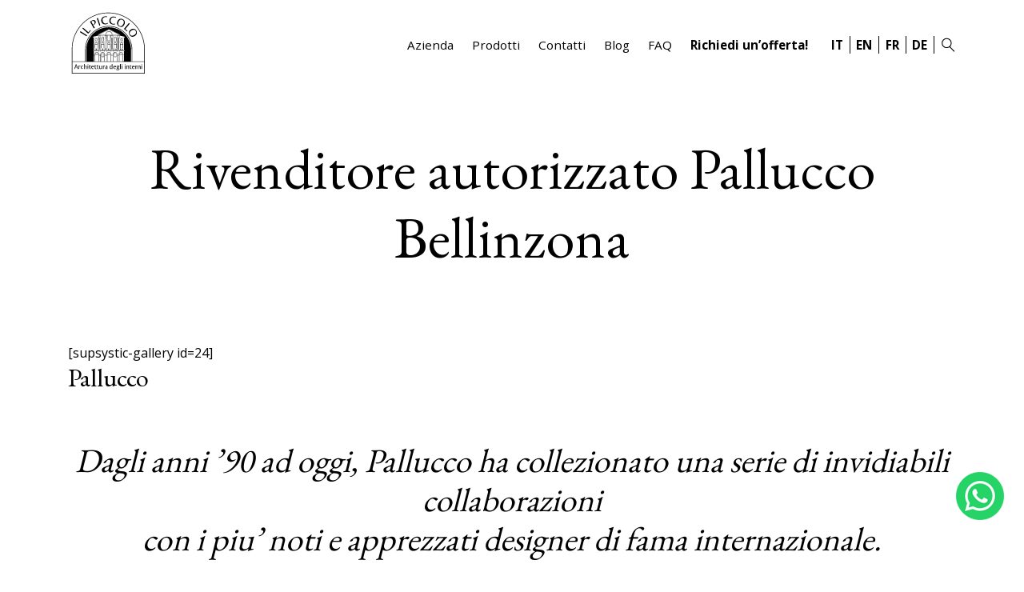

--- FILE ---
content_type: text/html; charset=UTF-8
request_url: https://www.ilpiccolo.ch/rivenditore-autorizzato-pallucco-bellinzona/
body_size: 10852
content:
<!DOCTYPE html>
<html lang="it-IT">
<head>
<meta charset="UTF-8" />
<meta name="viewport" content="width=device-width" />
<link rel="preconnect" href="https://fonts.gstatic.com" crossorigin>
<link rel="stylesheet" media="print" onload="this.onload=null;this.removeAttribute('media');" href="https://fonts.googleapis.com/css2?family=EB+Garamond:wght@400;700&family=Open+Sans:wght@300;400;700&display=swap">
<noscript>
<link rel="stylesheet" href="https://fonts.googleapis.com/css2?family=EB+Garamond:wght@400;700&family=Open+Sans:wght@300;400;700&display=swap">
</noscript>
<meta name='robots' content='index, follow, max-image-preview:large, max-snippet:-1, max-video-preview:-1' />
<style>img:is([sizes="auto" i], [sizes^="auto," i]) { contain-intrinsic-size: 3000px 1500px }</style>
<!-- This site is optimized with the Yoast SEO plugin v26.5 - https://yoast.com/wordpress/plugins/seo/ -->
<title>Rivenditore autorizzato Pallucco Bellinzona</title>
<meta name="description" content="Rivenditore autorizzato Pallucco Bellinzona - Se volete arredare la vostra abitazione con mobili e complementi Pallucco a Bellinzona, recatevi presso Il Piccolo." />
<link rel="canonical" href="https://www.ilpiccolo.ch/rivenditore-autorizzato-pallucco-bellinzona/" />
<meta property="og:locale" content="it_IT" />
<meta property="og:type" content="article" />
<meta property="og:title" content="Rivenditore autorizzato Pallucco Bellinzona" />
<meta property="og:description" content="Rivenditore autorizzato Pallucco Bellinzona - Se volete arredare la vostra abitazione con mobili e complementi Pallucco a Bellinzona, recatevi presso Il Piccolo." />
<meta property="og:url" content="https://www.ilpiccolo.ch/rivenditore-autorizzato-pallucco-bellinzona/" />
<meta property="og:site_name" content="Il Piccolo Design Lugano" />
<meta property="article:publisher" content="https://www.facebook.com/ilpiccololugano" />
<meta property="article:modified_time" content="2020-10-29T16:58:22+00:00" />
<meta name="twitter:card" content="summary_large_image" />
<meta name="twitter:label1" content="Tempo di lettura stimato" />
<meta name="twitter:data1" content="3 minuti" />
<script type="application/ld+json" class="yoast-schema-graph">{"@context":"https://schema.org","@graph":[{"@type":"WebPage","@id":"https://www.ilpiccolo.ch/rivenditore-autorizzato-pallucco-bellinzona/","url":"https://www.ilpiccolo.ch/rivenditore-autorizzato-pallucco-bellinzona/","name":"Rivenditore autorizzato Pallucco Bellinzona","isPartOf":{"@id":"https://www.ilpiccolo.ch/#website"},"datePublished":"2015-02-16T12:36:51+00:00","dateModified":"2020-10-29T16:58:22+00:00","description":"Rivenditore autorizzato Pallucco Bellinzona - Se volete arredare la vostra abitazione con mobili e complementi Pallucco a Bellinzona, recatevi presso Il Piccolo.","breadcrumb":{"@id":"https://www.ilpiccolo.ch/rivenditore-autorizzato-pallucco-bellinzona/#breadcrumb"},"inLanguage":"it-IT","potentialAction":[{"@type":"ReadAction","target":["https://www.ilpiccolo.ch/rivenditore-autorizzato-pallucco-bellinzona/"]}]},{"@type":"BreadcrumbList","@id":"https://www.ilpiccolo.ch/rivenditore-autorizzato-pallucco-bellinzona/#breadcrumb","itemListElement":[{"@type":"ListItem","position":1,"name":"Home","item":"https://www.ilpiccolo.ch/"},{"@type":"ListItem","position":2,"name":"Rivenditore autorizzato Pallucco Bellinzona"}]},{"@type":"WebSite","@id":"https://www.ilpiccolo.ch/#website","url":"https://www.ilpiccolo.ch/","name":"Il Piccolo Design Lugano","description":"Mobili di design contemporanei","potentialAction":[{"@type":"SearchAction","target":{"@type":"EntryPoint","urlTemplate":"https://www.ilpiccolo.ch/?s={search_term_string}"},"query-input":{"@type":"PropertyValueSpecification","valueRequired":true,"valueName":"search_term_string"}}],"inLanguage":"it-IT"}]}</script>
<!-- / Yoast SEO plugin. -->
<link rel='dns-prefetch' href='//code.jquery.com' />
<link rel='dns-prefetch' href='//stats.wp.com' />
<link rel="alternate" type="application/rss+xml" title="Il Piccolo Design Lugano &raquo; Feed" href="https://www.ilpiccolo.ch/feed/" />
<link rel="alternate" type="application/rss+xml" title="Il Piccolo Design Lugano &raquo; Feed dei commenti" href="https://www.ilpiccolo.ch/comments/feed/" />
<link rel="alternate" type="application/rss+xml" title="Il Piccolo Design Lugano &raquo; Rivenditore autorizzato Pallucco Bellinzona Feed dei commenti" href="https://www.ilpiccolo.ch/rivenditore-autorizzato-pallucco-bellinzona/feed/" />
<script type="text/javascript">
/* <![CDATA[ */
window._wpemojiSettings = {"baseUrl":"https:\/\/s.w.org\/images\/core\/emoji\/16.0.1\/72x72\/","ext":".png","svgUrl":"https:\/\/s.w.org\/images\/core\/emoji\/16.0.1\/svg\/","svgExt":".svg","source":{"concatemoji":"https:\/\/www.ilpiccolo.ch\/wp-includes\/js\/wp-emoji-release.min.js?ver=6.8.3"}};
/*! This file is auto-generated */
!function(s,n){var o,i,e;function c(e){try{var t={supportTests:e,timestamp:(new Date).valueOf()};sessionStorage.setItem(o,JSON.stringify(t))}catch(e){}}function p(e,t,n){e.clearRect(0,0,e.canvas.width,e.canvas.height),e.fillText(t,0,0);var t=new Uint32Array(e.getImageData(0,0,e.canvas.width,e.canvas.height).data),a=(e.clearRect(0,0,e.canvas.width,e.canvas.height),e.fillText(n,0,0),new Uint32Array(e.getImageData(0,0,e.canvas.width,e.canvas.height).data));return t.every(function(e,t){return e===a[t]})}function u(e,t){e.clearRect(0,0,e.canvas.width,e.canvas.height),e.fillText(t,0,0);for(var n=e.getImageData(16,16,1,1),a=0;a<n.data.length;a++)if(0!==n.data[a])return!1;return!0}function f(e,t,n,a){switch(t){case"flag":return n(e,"\ud83c\udff3\ufe0f\u200d\u26a7\ufe0f","\ud83c\udff3\ufe0f\u200b\u26a7\ufe0f")?!1:!n(e,"\ud83c\udde8\ud83c\uddf6","\ud83c\udde8\u200b\ud83c\uddf6")&&!n(e,"\ud83c\udff4\udb40\udc67\udb40\udc62\udb40\udc65\udb40\udc6e\udb40\udc67\udb40\udc7f","\ud83c\udff4\u200b\udb40\udc67\u200b\udb40\udc62\u200b\udb40\udc65\u200b\udb40\udc6e\u200b\udb40\udc67\u200b\udb40\udc7f");case"emoji":return!a(e,"\ud83e\udedf")}return!1}function g(e,t,n,a){var r="undefined"!=typeof WorkerGlobalScope&&self instanceof WorkerGlobalScope?new OffscreenCanvas(300,150):s.createElement("canvas"),o=r.getContext("2d",{willReadFrequently:!0}),i=(o.textBaseline="top",o.font="600 32px Arial",{});return e.forEach(function(e){i[e]=t(o,e,n,a)}),i}function t(e){var t=s.createElement("script");t.src=e,t.defer=!0,s.head.appendChild(t)}"undefined"!=typeof Promise&&(o="wpEmojiSettingsSupports",i=["flag","emoji"],n.supports={everything:!0,everythingExceptFlag:!0},e=new Promise(function(e){s.addEventListener("DOMContentLoaded",e,{once:!0})}),new Promise(function(t){var n=function(){try{var e=JSON.parse(sessionStorage.getItem(o));if("object"==typeof e&&"number"==typeof e.timestamp&&(new Date).valueOf()<e.timestamp+604800&&"object"==typeof e.supportTests)return e.supportTests}catch(e){}return null}();if(!n){if("undefined"!=typeof Worker&&"undefined"!=typeof OffscreenCanvas&&"undefined"!=typeof URL&&URL.createObjectURL&&"undefined"!=typeof Blob)try{var e="postMessage("+g.toString()+"("+[JSON.stringify(i),f.toString(),p.toString(),u.toString()].join(",")+"));",a=new Blob([e],{type:"text/javascript"}),r=new Worker(URL.createObjectURL(a),{name:"wpTestEmojiSupports"});return void(r.onmessage=function(e){c(n=e.data),r.terminate(),t(n)})}catch(e){}c(n=g(i,f,p,u))}t(n)}).then(function(e){for(var t in e)n.supports[t]=e[t],n.supports.everything=n.supports.everything&&n.supports[t],"flag"!==t&&(n.supports.everythingExceptFlag=n.supports.everythingExceptFlag&&n.supports[t]);n.supports.everythingExceptFlag=n.supports.everythingExceptFlag&&!n.supports.flag,n.DOMReady=!1,n.readyCallback=function(){n.DOMReady=!0}}).then(function(){return e}).then(function(){var e;n.supports.everything||(n.readyCallback(),(e=n.source||{}).concatemoji?t(e.concatemoji):e.wpemoji&&e.twemoji&&(t(e.twemoji),t(e.wpemoji)))}))}((window,document),window._wpemojiSettings);
/* ]]> */
</script>
<!-- <link rel='stylesheet' id='main-style-css' href='https://www.ilpiccolo.ch/wp-content/themes/ilpiccoloch20/includes/css/stile_web.css?r=265129578&#038;ver=6.8.3' type='text/css' media='all' /> -->
<link rel="stylesheet" type="text/css" href="//www.ilpiccolo.ch/wp-content/cache/wpfc-minified/7lm1xsew/huc5.css" media="all"/>
<style id='wp-emoji-styles-inline-css' type='text/css'>
img.wp-smiley, img.emoji {
display: inline !important;
border: none !important;
box-shadow: none !important;
height: 1em !important;
width: 1em !important;
margin: 0 0.07em !important;
vertical-align: -0.1em !important;
background: none !important;
padding: 0 !important;
}
</style>
<!-- <link rel='stylesheet' id='wp-block-library-css' href='https://www.ilpiccolo.ch/wp-includes/css/dist/block-library/style.min.css?ver=6.8.3' type='text/css' media='all' /> -->
<link rel="stylesheet" type="text/css" href="//www.ilpiccolo.ch/wp-content/cache/wpfc-minified/feikh2u8/huc5.css" media="all"/>
<style id='classic-theme-styles-inline-css' type='text/css'>
/*! This file is auto-generated */
.wp-block-button__link{color:#fff;background-color:#32373c;border-radius:9999px;box-shadow:none;text-decoration:none;padding:calc(.667em + 2px) calc(1.333em + 2px);font-size:1.125em}.wp-block-file__button{background:#32373c;color:#fff;text-decoration:none}
</style>
<!-- <link rel='stylesheet' id='mediaelement-css' href='https://www.ilpiccolo.ch/wp-includes/js/mediaelement/mediaelementplayer-legacy.min.css?ver=4.2.17' type='text/css' media='all' /> -->
<!-- <link rel='stylesheet' id='wp-mediaelement-css' href='https://www.ilpiccolo.ch/wp-includes/js/mediaelement/wp-mediaelement.min.css?ver=6.8.3' type='text/css' media='all' /> -->
<link rel="stylesheet" type="text/css" href="//www.ilpiccolo.ch/wp-content/cache/wpfc-minified/e2fueiea/huc5.css" media="all"/>
<style id='jetpack-sharing-buttons-style-inline-css' type='text/css'>
.jetpack-sharing-buttons__services-list{display:flex;flex-direction:row;flex-wrap:wrap;gap:0;list-style-type:none;margin:5px;padding:0}.jetpack-sharing-buttons__services-list.has-small-icon-size{font-size:12px}.jetpack-sharing-buttons__services-list.has-normal-icon-size{font-size:16px}.jetpack-sharing-buttons__services-list.has-large-icon-size{font-size:24px}.jetpack-sharing-buttons__services-list.has-huge-icon-size{font-size:36px}@media print{.jetpack-sharing-buttons__services-list{display:none!important}}.editor-styles-wrapper .wp-block-jetpack-sharing-buttons{gap:0;padding-inline-start:0}ul.jetpack-sharing-buttons__services-list.has-background{padding:1.25em 2.375em}
</style>
<!-- <link rel='stylesheet' id='wp-bootstrap-blocks-styles-css' href='https://www.ilpiccolo.ch/wp-content/plugins/wp-bootstrap-blocks/build/style-index.css?ver=5.2.1' type='text/css' media='all' /> -->
<link rel="stylesheet" type="text/css" href="//www.ilpiccolo.ch/wp-content/cache/wpfc-minified/kl6b9uvw/huc5.css" media="all"/>
<style id='global-styles-inline-css' type='text/css'>
:root{--wp--preset--aspect-ratio--square: 1;--wp--preset--aspect-ratio--4-3: 4/3;--wp--preset--aspect-ratio--3-4: 3/4;--wp--preset--aspect-ratio--3-2: 3/2;--wp--preset--aspect-ratio--2-3: 2/3;--wp--preset--aspect-ratio--16-9: 16/9;--wp--preset--aspect-ratio--9-16: 9/16;--wp--preset--color--black: #000000;--wp--preset--color--cyan-bluish-gray: #abb8c3;--wp--preset--color--white: #ffffff;--wp--preset--color--pale-pink: #f78da7;--wp--preset--color--vivid-red: #cf2e2e;--wp--preset--color--luminous-vivid-orange: #ff6900;--wp--preset--color--luminous-vivid-amber: #fcb900;--wp--preset--color--light-green-cyan: #7bdcb5;--wp--preset--color--vivid-green-cyan: #00d084;--wp--preset--color--pale-cyan-blue: #8ed1fc;--wp--preset--color--vivid-cyan-blue: #0693e3;--wp--preset--color--vivid-purple: #9b51e0;--wp--preset--gradient--vivid-cyan-blue-to-vivid-purple: linear-gradient(135deg,rgba(6,147,227,1) 0%,rgb(155,81,224) 100%);--wp--preset--gradient--light-green-cyan-to-vivid-green-cyan: linear-gradient(135deg,rgb(122,220,180) 0%,rgb(0,208,130) 100%);--wp--preset--gradient--luminous-vivid-amber-to-luminous-vivid-orange: linear-gradient(135deg,rgba(252,185,0,1) 0%,rgba(255,105,0,1) 100%);--wp--preset--gradient--luminous-vivid-orange-to-vivid-red: linear-gradient(135deg,rgba(255,105,0,1) 0%,rgb(207,46,46) 100%);--wp--preset--gradient--very-light-gray-to-cyan-bluish-gray: linear-gradient(135deg,rgb(238,238,238) 0%,rgb(169,184,195) 100%);--wp--preset--gradient--cool-to-warm-spectrum: linear-gradient(135deg,rgb(74,234,220) 0%,rgb(151,120,209) 20%,rgb(207,42,186) 40%,rgb(238,44,130) 60%,rgb(251,105,98) 80%,rgb(254,248,76) 100%);--wp--preset--gradient--blush-light-purple: linear-gradient(135deg,rgb(255,206,236) 0%,rgb(152,150,240) 100%);--wp--preset--gradient--blush-bordeaux: linear-gradient(135deg,rgb(254,205,165) 0%,rgb(254,45,45) 50%,rgb(107,0,62) 100%);--wp--preset--gradient--luminous-dusk: linear-gradient(135deg,rgb(255,203,112) 0%,rgb(199,81,192) 50%,rgb(65,88,208) 100%);--wp--preset--gradient--pale-ocean: linear-gradient(135deg,rgb(255,245,203) 0%,rgb(182,227,212) 50%,rgb(51,167,181) 100%);--wp--preset--gradient--electric-grass: linear-gradient(135deg,rgb(202,248,128) 0%,rgb(113,206,126) 100%);--wp--preset--gradient--midnight: linear-gradient(135deg,rgb(2,3,129) 0%,rgb(40,116,252) 100%);--wp--preset--font-size--small: 13px;--wp--preset--font-size--medium: 20px;--wp--preset--font-size--large: 36px;--wp--preset--font-size--x-large: 42px;--wp--preset--spacing--20: 0.44rem;--wp--preset--spacing--30: 0.67rem;--wp--preset--spacing--40: 1rem;--wp--preset--spacing--50: 1.5rem;--wp--preset--spacing--60: 2.25rem;--wp--preset--spacing--70: 3.38rem;--wp--preset--spacing--80: 5.06rem;--wp--preset--shadow--natural: 6px 6px 9px rgba(0, 0, 0, 0.2);--wp--preset--shadow--deep: 12px 12px 50px rgba(0, 0, 0, 0.4);--wp--preset--shadow--sharp: 6px 6px 0px rgba(0, 0, 0, 0.2);--wp--preset--shadow--outlined: 6px 6px 0px -3px rgba(255, 255, 255, 1), 6px 6px rgba(0, 0, 0, 1);--wp--preset--shadow--crisp: 6px 6px 0px rgba(0, 0, 0, 1);}:where(.is-layout-flex){gap: 0.5em;}:where(.is-layout-grid){gap: 0.5em;}body .is-layout-flex{display: flex;}.is-layout-flex{flex-wrap: wrap;align-items: center;}.is-layout-flex > :is(*, div){margin: 0;}body .is-layout-grid{display: grid;}.is-layout-grid > :is(*, div){margin: 0;}:where(.wp-block-columns.is-layout-flex){gap: 2em;}:where(.wp-block-columns.is-layout-grid){gap: 2em;}:where(.wp-block-post-template.is-layout-flex){gap: 1.25em;}:where(.wp-block-post-template.is-layout-grid){gap: 1.25em;}.has-black-color{color: var(--wp--preset--color--black) !important;}.has-cyan-bluish-gray-color{color: var(--wp--preset--color--cyan-bluish-gray) !important;}.has-white-color{color: var(--wp--preset--color--white) !important;}.has-pale-pink-color{color: var(--wp--preset--color--pale-pink) !important;}.has-vivid-red-color{color: var(--wp--preset--color--vivid-red) !important;}.has-luminous-vivid-orange-color{color: var(--wp--preset--color--luminous-vivid-orange) !important;}.has-luminous-vivid-amber-color{color: var(--wp--preset--color--luminous-vivid-amber) !important;}.has-light-green-cyan-color{color: var(--wp--preset--color--light-green-cyan) !important;}.has-vivid-green-cyan-color{color: var(--wp--preset--color--vivid-green-cyan) !important;}.has-pale-cyan-blue-color{color: var(--wp--preset--color--pale-cyan-blue) !important;}.has-vivid-cyan-blue-color{color: var(--wp--preset--color--vivid-cyan-blue) !important;}.has-vivid-purple-color{color: var(--wp--preset--color--vivid-purple) !important;}.has-black-background-color{background-color: var(--wp--preset--color--black) !important;}.has-cyan-bluish-gray-background-color{background-color: var(--wp--preset--color--cyan-bluish-gray) !important;}.has-white-background-color{background-color: var(--wp--preset--color--white) !important;}.has-pale-pink-background-color{background-color: var(--wp--preset--color--pale-pink) !important;}.has-vivid-red-background-color{background-color: var(--wp--preset--color--vivid-red) !important;}.has-luminous-vivid-orange-background-color{background-color: var(--wp--preset--color--luminous-vivid-orange) !important;}.has-luminous-vivid-amber-background-color{background-color: var(--wp--preset--color--luminous-vivid-amber) !important;}.has-light-green-cyan-background-color{background-color: var(--wp--preset--color--light-green-cyan) !important;}.has-vivid-green-cyan-background-color{background-color: var(--wp--preset--color--vivid-green-cyan) !important;}.has-pale-cyan-blue-background-color{background-color: var(--wp--preset--color--pale-cyan-blue) !important;}.has-vivid-cyan-blue-background-color{background-color: var(--wp--preset--color--vivid-cyan-blue) !important;}.has-vivid-purple-background-color{background-color: var(--wp--preset--color--vivid-purple) !important;}.has-black-border-color{border-color: var(--wp--preset--color--black) !important;}.has-cyan-bluish-gray-border-color{border-color: var(--wp--preset--color--cyan-bluish-gray) !important;}.has-white-border-color{border-color: var(--wp--preset--color--white) !important;}.has-pale-pink-border-color{border-color: var(--wp--preset--color--pale-pink) !important;}.has-vivid-red-border-color{border-color: var(--wp--preset--color--vivid-red) !important;}.has-luminous-vivid-orange-border-color{border-color: var(--wp--preset--color--luminous-vivid-orange) !important;}.has-luminous-vivid-amber-border-color{border-color: var(--wp--preset--color--luminous-vivid-amber) !important;}.has-light-green-cyan-border-color{border-color: var(--wp--preset--color--light-green-cyan) !important;}.has-vivid-green-cyan-border-color{border-color: var(--wp--preset--color--vivid-green-cyan) !important;}.has-pale-cyan-blue-border-color{border-color: var(--wp--preset--color--pale-cyan-blue) !important;}.has-vivid-cyan-blue-border-color{border-color: var(--wp--preset--color--vivid-cyan-blue) !important;}.has-vivid-purple-border-color{border-color: var(--wp--preset--color--vivid-purple) !important;}.has-vivid-cyan-blue-to-vivid-purple-gradient-background{background: var(--wp--preset--gradient--vivid-cyan-blue-to-vivid-purple) !important;}.has-light-green-cyan-to-vivid-green-cyan-gradient-background{background: var(--wp--preset--gradient--light-green-cyan-to-vivid-green-cyan) !important;}.has-luminous-vivid-amber-to-luminous-vivid-orange-gradient-background{background: var(--wp--preset--gradient--luminous-vivid-amber-to-luminous-vivid-orange) !important;}.has-luminous-vivid-orange-to-vivid-red-gradient-background{background: var(--wp--preset--gradient--luminous-vivid-orange-to-vivid-red) !important;}.has-very-light-gray-to-cyan-bluish-gray-gradient-background{background: var(--wp--preset--gradient--very-light-gray-to-cyan-bluish-gray) !important;}.has-cool-to-warm-spectrum-gradient-background{background: var(--wp--preset--gradient--cool-to-warm-spectrum) !important;}.has-blush-light-purple-gradient-background{background: var(--wp--preset--gradient--blush-light-purple) !important;}.has-blush-bordeaux-gradient-background{background: var(--wp--preset--gradient--blush-bordeaux) !important;}.has-luminous-dusk-gradient-background{background: var(--wp--preset--gradient--luminous-dusk) !important;}.has-pale-ocean-gradient-background{background: var(--wp--preset--gradient--pale-ocean) !important;}.has-electric-grass-gradient-background{background: var(--wp--preset--gradient--electric-grass) !important;}.has-midnight-gradient-background{background: var(--wp--preset--gradient--midnight) !important;}.has-small-font-size{font-size: var(--wp--preset--font-size--small) !important;}.has-medium-font-size{font-size: var(--wp--preset--font-size--medium) !important;}.has-large-font-size{font-size: var(--wp--preset--font-size--large) !important;}.has-x-large-font-size{font-size: var(--wp--preset--font-size--x-large) !important;}
:where(.wp-block-post-template.is-layout-flex){gap: 1.25em;}:where(.wp-block-post-template.is-layout-grid){gap: 1.25em;}
:where(.wp-block-columns.is-layout-flex){gap: 2em;}:where(.wp-block-columns.is-layout-grid){gap: 2em;}
:root :where(.wp-block-pullquote){font-size: 1.5em;line-height: 1.6;}
</style>
<!-- <link rel='stylesheet' id='da-wp-swiper-slides-frontend-css' href='https://www.ilpiccolo.ch/wp-content/plugins/wp-swiper/build/frontend.css?ver=1.3.5' type='text/css' media='all' /> -->
<!-- <link rel='stylesheet' id='blankslate-style-css' href='https://www.ilpiccolo.ch/wp-content/themes/ilpiccoloch20/style.css?ver=6.8.3' type='text/css' media='all' /> -->
<link rel="stylesheet" type="text/css" href="//www.ilpiccolo.ch/wp-content/cache/wpfc-minified/lzmyfcg8/huc5.css" media="all"/>
<script type="text/javascript" src="https://code.jquery.com/jquery-3.3.1.min.js?ver=20151215" id="jquery-js"></script>
<script src='//www.ilpiccolo.ch/wp-content/cache/wpfc-minified/89jm1on5/huc5.js' type="text/javascript"></script>
<!-- <script type="text/javascript" src="https://www.ilpiccolo.ch/wp-content/plugins/wp-swiper/build/frontend.build.js?ver=1.3.5" id="da-wp-swiper-slides-frontend-js"></script> -->
<link rel="https://api.w.org/" href="https://www.ilpiccolo.ch/wp-json/" /><link rel="alternate" title="JSON" type="application/json" href="https://www.ilpiccolo.ch/wp-json/wp/v2/pages/2682" /><link rel="EditURI" type="application/rsd+xml" title="RSD" href="https://www.ilpiccolo.ch/xmlrpc.php?rsd" />
<meta name="generator" content="WordPress 6.8.3" />
<link rel='shortlink' href='https://www.ilpiccolo.ch/?p=2682' />
<link rel="alternate" title="oEmbed (JSON)" type="application/json+oembed" href="https://www.ilpiccolo.ch/wp-json/oembed/1.0/embed?url=https%3A%2F%2Fwww.ilpiccolo.ch%2Frivenditore-autorizzato-pallucco-bellinzona%2F&#038;lang=it" />
<link rel="alternate" title="oEmbed (XML)" type="text/xml+oembed" href="https://www.ilpiccolo.ch/wp-json/oembed/1.0/embed?url=https%3A%2F%2Fwww.ilpiccolo.ch%2Frivenditore-autorizzato-pallucco-bellinzona%2F&#038;format=xml&#038;lang=it" />
<meta name="cdp-version" content="1.5.0" />	<style>img#wpstats{display:none}</style>
<link rel="pingback" href="https://www.ilpiccolo.ch/xmlrpc.php" />
<script type="text/javascript">
var _iub = _iub || [];
_iub.csConfiguration = {"floatingPreferencesButton":false,"perPurposeConsent":true,"siteId":2503998,"whitelabel":false,"cookiePolicyId":39906029,"lang":"it", "banner":{ "acceptButtonColor":"#F58E42","acceptButtonDisplay":true,"closeButtonRejects":true,"customizeButtonDisplay":true,"explicitWithdrawal":true,"listPurposes":true,"position":"bottom","rejectButtonColor":"#F58E42","rejectButtonDisplay":true }};
</script>
<script type="text/javascript" src="//cs.iubenda.com/sync/2503998.js"></script>
<script type="text/javascript" src="//cdn.iubenda.com/cs/iubenda_cs.js" charset="UTF-8" async></script>
<script>(function(w,d,s,l,i){w[l]=w[l]||[];w[l].push({'gtm.start':
new Date().getTime(),event:'gtm.js'});var f=d.getElementsByTagName(s)[0],
j=d.createElement(s),dl=l!='dataLayer'?'&l='+l:'';j.async=true;j.src=
'https://www.googletagmanager.com/gtm.js?id='+i+dl;f.parentNode.insertBefore(j,f);
})(window,document,'script','dataLayer','GTM-KCQT6KQ');</script>
<noscript><img height="1" width="1" style="display:none" src="https://www.facebook.com/tr?id=1012566832473920&ev=PageView&noscript=1"/></noscript>
<script async src="https://www.googletagmanager.com/gtag/js?id=AW-936273495"></script> <script>window.dataLayer=window.dataLayer||[]; function gtag(){dataLayer.push(arguments);} gtag('js', new Date()); gtag('config', 'AW-936273495');</script>
<script>!function(f,b,e,v,n,t,s){if(f.fbq)return;n=f.fbq=function(){n.callMethod?
n.callMethod.apply(n,arguments):n.queue.push(arguments)};
if(!f._fbq)f._fbq=n;n.push=n;n.loaded=!0;n.version='2.0';
n.queue=[];t=b.createElement(e);t.async=!0;
t.src=v;s=b.getElementsByTagName(e)[0];
s.parentNode.insertBefore(t,s)}(window, document,'script',
'https://connect.facebook.net/en_US/fbevents.js');
fbq('init', '1012566832473920');
fbq('track', 'PageView');</script>
</head>
<body class="wp-singular page-template page-template-template-page-lista-semplice page-template-template-page-lista-semplice-php page page-id-2682 wp-theme-ilpiccoloch20">
<noscript><iframe src="https://www.googletagmanager.com/ns.html?id=GTM-KCQT6KQ"
height="0" width="0" style="display:none;visibility:hidden"></iframe></noscript>
<header class="container">
<div class="row">
<div class="col-5 col-sm-2">
<div id="logo"><a href="https://www.ilpiccolo.ch/"></a></div>
</div>
<div class="col-7 col-sm-10 text-sm-right">
<div id="search-box"><form role="search" method="get" class="search-form" action="https://www.ilpiccolo.ch/">
<label>
<span class="screen-reader-text">Ricerca per:</span>
<input type="search" class="search-field" placeholder="Cerca &hellip;" value="" name="s" />
</label>
<input type="submit" class="search-submit" value="Cerca" />
</form></div>
<div class="menu-top-menu-lingue-container"><ul id="menu-top-menu-lingue" class=""><li id="menu-item-4617" class="menu-item menu-item-type-custom menu-item-object-custom menu-item-4617"><a href="/">IT</a></li>
<li id="menu-item-4618" class="menu-item menu-item-type-custom menu-item-object-custom menu-item-4618"><a href="/en">EN</a></li>
<li id="menu-item-4619" class="menu-item menu-item-type-custom menu-item-object-custom menu-item-4619"><a href="/fr">FR</a></li>
<li id="menu-item-4620" class="menu-item menu-item-type-custom menu-item-object-custom menu-item-4620"><a href="/de">DE</a></li>
<li class="search" id="search-but">&nbsp;</li></ul></div>			<div class="menu-top-menu-container"><ul id="menu-top-menu" class=""><li id="menu-item-23920" class="menu-item menu-item-type-custom menu-item-object-custom menu-item-has-children menu-item-23920"><a href="#">Azienda</a>
<ul class="sub-menu">
<li id="menu-item-4350" class="menu-item menu-item-type-post_type menu-item-object-page menu-item-4350"><a href="https://www.ilpiccolo.ch/azienda-il-piccolo-lugano/">Chi Siamo</a></li>
<li id="menu-item-4656" class="menu-item menu-item-type-post_type menu-item-object-page menu-item-4656"><a href="https://www.ilpiccolo.ch/servizi/">Servizi</a></li>
<li id="menu-item-6485" class="menu-item menu-item-type-post_type menu-item-object-page menu-item-6485"><a href="https://www.ilpiccolo.ch/virtual-tour/">Tour VR</a></li>
</ul>
</li>
<li id="menu-item-4623" class="menu-item menu-item-type-custom menu-item-object-custom menu-item-has-children menu-item-4623"><a href="#">Prodotti</a>
<ul class="sub-menu">
<li id="menu-item-4725" class="menu-item menu-item-type-post_type menu-item-object-page menu-item-4725"><a href="https://www.ilpiccolo.ch/prodotti/ambienti/">Ambienti</a></li>
<li id="menu-item-4659" class="menu-item menu-item-type-post_type menu-item-object-page menu-item-4659"><a href="https://www.ilpiccolo.ch/ispirazione/">Ispirazione</a></li>
<li id="menu-item-4724" class="menu-item menu-item-type-post_type menu-item-object-page menu-item-4724"><a href="https://www.ilpiccolo.ch/prodotti/marchi/">I Nostri Marchi</a></li>
</ul>
</li>
<li id="menu-item-24598" class="menu-item menu-item-type-post_type menu-item-object-page menu-item-24598"><a href="https://www.ilpiccolo.ch/arreda-con-il-piccolo/">Contatti</a></li>
<li id="menu-item-10" class="menu-item menu-item-type-custom menu-item-object-custom menu-item-10"><a href="/blog/">Blog</a></li>
<li id="menu-item-5334" class="menu-item menu-item-type-post_type menu-item-object-page menu-item-5334"><a href="https://www.ilpiccolo.ch/faq/">FAQ</a></li>
<li id="menu-item-24309" class="menu-bold menu-item menu-item-type-post_type menu-item-object-page menu-item-24309"><a href="https://www.ilpiccolo.ch/arreda-con-il-piccolo/">Richiedi un&#8217;offerta!</a></li>
</ul></div>			<button class="hamburger hamburger--spin" id="menu-apri" type="button"><span class="hamburger-box"><span class="hamburger-inner"></span></span></button>
</div>
</div>	
</header><div class="container">
<div class="row">
<div class="col-12">
<h1>Rivenditore autorizzato Pallucco Bellinzona</h1>
[supsystic-gallery id=24]
<h2>Pallucco</h2>
<h3 class="p1" style="text-align: center;"><em>Dagli anni ’90 ad oggi, Pallucco ha collezionato una serie di invidiabili collaborazioni<br />
con i piu&#8217; noti e apprezzati designer di fama internazionale.</em></h3>
<p class="p1" style="text-align: justify;">Lo scopo è offrire alla clientela privata e pubblica prodotti unici, studiati con cura e capaci di inserirsi con classe in qualsiasi tipo di ambiente. Tra i più importanti nomi del design che hanno firmato alcuni dei pezzi del catalogo Pallucco ricordiamo Mariano Fortuny, Jean Nouvel, Hannes Wettstein, Baldessarri&amp;Baldessarri, Joe Colombo, Constance Guisset, Gabriele Rosa, Sergio Calatroni, Christophe Pillet, Roberto Pamio e Philippe Bestenheider.</p>
<p class="p1" style="text-align: justify;">I prodotti dell’azienda di Castagnole di Pieve (TV), con all’attivo numerose esposizioni e installazioni in fiere e manifestazioni dedicate al design e all’arredo, sono da oggi disponibili anche presso Il Piccolo, rivenditore autorizzato del marchio <strong>Pallucco a Bellinzona </strong>e in Svizzera/Canton Ticino. Mobili e complementi d’arredo unici e innovativi? Rivolgetevi con fiducia a Il Piccolo, rivenditore autorizzato del marchio Pallucco a Lugano e in Svizzera/Canton Ticino.</p>
<div class="su-spoiler su-spoiler-style-default su-spoiler-icon-plus su-spoiler-closed" data-scroll-offset="0" data-anchor-in-url="no"><div class="su-spoiler-title" tabindex="0" role="button"><span class="su-spoiler-icon"></span>Leggi tutto</div><div class="su-spoiler-content su-u-clearfix su-u-trim">
<h3>Pallucco a Bellinzona: linee Living e Light</h3>
<p class="p1" style="text-align: justify;">Tutti i mobili e i complementi d&#8217;arredo Pallucco sono progettati ad hoc, con particolare attenzione ai materiali, alle linee e alla piacevolezza estetica. La produzione Pallucco si concentra con particolare attenzione sulle due linee Living e Light.</p>
<p class="p1" style="text-align: justify;">Per quanto riguarda la prima, si distingue la bellissima e moderna libreria girevole Stella, nata dal progetto della designer Guisset. Giocosa e particolare, è un vero e proprio gioiello che si presta a esporre e raccogliere i libri ma diviene anche vetrina di oggetti e collezioni preziose o a diventare un supporto girevole per le piante. Molte anche le soluzioni per l&#8217;illuminazione presentate nella linea Light by Pallucco. Lampade sospese, a stelo e a terra si declinano in infinite sfaccettature, regalando possibilità di luce praticamente infinite. Grande scelta anche per quanto riguarda i materiali e le forme, sempre originalissime e di carattere.</p>
<p class="p1" style="text-align: justify;">Se state cercando le soluzioni Pallucco a Bellinzona, recatevi presso lo showroom de Il Piccolo in via Besso, 57 a Lugano.</p>
<h3>Rivenditore autorizzato Pallucco Bellinzona- Svizzera &#8211; Canton Ticino</h3>
<p class="p1" style="text-align: justify;">Se volete dotare la vostra abitazione di mobili e complementi d&#8217;arredo realizzati dai migliori designer internazionali, Il Piccolo, rivenditore autorizzato del marchio Pallucco a Bellinzona e in Svizzera/Canton Ticino, è una valida soluzione.</p>
<p class="p1" style="text-align: justify;">L&#8217;azienda, che ha alle spalle un&#8217;esperienza più che cinquantennale, è specializzata nella progettazione e ristrutturazione di spazi interni, sia residenziali che commerciali e professionali, effettuata anche avvalendosi dei più prestigiosi marchi dell&#8217;arredamento di design, come Devon and Devon (brand specializzato nella produzione e vendita di arredamento per bagni), La Cornue (arredamenti per cucine), Nodus (tappeti di eccellente qualità e rinomata bellezza) e Van Hegmund, prestigioso produttore di lampadari.</p>
<p class="p1" style="text-align: justify;">L&#8217;azienda nata per la promozione e vendita di tappezzerie e prodotti tessili, è un punto di riferimento per il design, la progettazione e l’arredamento di qualità, da oggi non solo a Milano ma anche in Svizzera, grazie alla nuova sede di Lugano, nel cuore del Canton Ticino. Se volete visionare la merce da vicino, potete recarvi direttamente presso la nuova sede Il Piccolo Sagl, in Via Besso 57 a Lugano 6900 CH. Potrete avvalervi del team professionale di elevata competenza che collabora con il Piccolo.ch per progetti completi e su misura di arredo  e ristrutturazione d&#8217;interni, anche realizzati con le migliori proposte d&#8217;arredo Pallucco, di cui Il Piccolo è rivenditore e distributore autorizzato per la Svizzera.</p>
</div></div>
[contact-form-7 id=&#8221;3395&#8243; title=&#8221;Contact Pagine&#8221;]
</div>
</div>
</div>
<footer id="footer" class="container-fluid fascia-nera">
<div class="container">
<div class="row">
<div class="col-sm-6 col-lg-3"><span class="titoletto">Showroom</span>
via Besso, 57<br>
Lugano 6900 CH<br>
<a href="mailto:info@ilpiccolo.ch">info@ilpiccolo.ch</a><br>
<a href="tel:0041919660880">T +41 91 966 08 80</a><br>
<a href="tel:0041919661530">T +41 91 966 15 30</a></div>
<div class="col-sm-6 col-lg-3"><span class="titoletto">Seguici sui social</span>
<ul class="list-inline lista-social">
<li class="list-inline-item"><a href="https://www.facebook.com/ilpiccololugano" target="_blank"><i class="fab fa-facebook-square"></i></a></li>
<li class="list-inline-item"><a href="https://www.instagram.com/ilpiccolo_architetturainterni/" target="_blank"><i class="fab fa-instagram-square"></i></a></li>
</ul></div>
<div class="col-lg-6 pt-4 pt-lg-0"><span class="titoletto">Iscriviti alla Newsletter</span>
<form method="post" action="/iscrizione-newsletter/" class="form-inline">
<input type="email" name="email" maxlength="150" required="required" class="col-8 col-sm-10" placeholder="Inserisci la tua mail">
<button type="submit" class="col-4 col-sm-2">Invia</button>
<label><input type="checkbox" name="privacy" required="required"><div class="checkmark"></div> Autorizzo Il Piccolo sagl a trattare i miei dati personali</label>
</form>
</div>
</div>
<div class="row">
<div class="col-12 text-center pt-5 pb-5">
<small class="testo-scuro">&copy;2025 Il Piccolo Sagl | via Riva Albertolli 1, Lugano 6900 CH | P.IVA CHE-427.204.483 | <a href="/cookie-policy/">Privacy + cookie policy</a></small>
</div>
</div>
</div>
</footer>
<div id="ico-whatsapp"><a href="https://wa.me/393770994578" target="_blank"></a></div>
<div class="bar-fixed-bottom">
<div class="row">
<div class="col-12 col-sm-8 text-center text-sm-left"><b>Hai bisogno di arredamenti?</b></div>
<div class="col-12 col-sm-4 text-center text-sm-right pt-3 pt-sm-0"><a href="https://www.ilpiccolo.ch/arreda-con-il-piccolo/" class="but-round-arancio">Chiedi un preventivo senza impegno</a></div>
</div>
</div>
<script type="speculationrules">
{"prefetch":[{"source":"document","where":{"and":[{"href_matches":"\/*"},{"not":{"href_matches":["\/wp-*.php","\/wp-admin\/*","\/wp-content\/uploads\/*","\/wp-content\/*","\/wp-content\/plugins\/*","\/wp-content\/themes\/ilpiccoloch20\/*","\/*\\?(.+)"]}},{"not":{"selector_matches":"a[rel~=\"nofollow\"]"}},{"not":{"selector_matches":".no-prefetch, .no-prefetch a"}}]},"eagerness":"conservative"}]}
</script>
<script>
jQuery(document).ready(function ($) {
var deviceAgent = navigator.userAgent.toLowerCase();
if (deviceAgent.match(/(iphone|ipod|ipad)/)) {
$("html").addClass("ios");
$("html").addClass("mobile");
}
if (navigator.userAgent.search("MSIE") >= 0) {
$("html").addClass("ie");
}
else if (navigator.userAgent.search("Chrome") >= 0) {
$("html").addClass("chrome");
}
else if (navigator.userAgent.search("Firefox") >= 0) {
$("html").addClass("firefox");
}
else if (navigator.userAgent.search("Safari") >= 0 && navigator.userAgent.search("Chrome") < 0) {
$("html").addClass("safari");
}
else if (navigator.userAgent.search("Opera") >= 0) {
$("html").addClass("opera");
}
});
</script>
<!-- <link rel='stylesheet' id='su-icons-css' href='https://www.ilpiccolo.ch/wp-content/plugins/shortcodes-ultimate/includes/css/icons.css?ver=1.1.5' type='text/css' media='all' /> -->
<!-- <link rel='stylesheet' id='su-shortcodes-css' href='https://www.ilpiccolo.ch/wp-content/plugins/shortcodes-ultimate/includes/css/shortcodes.css?ver=7.4.5' type='text/css' media='all' /> -->
<link rel="stylesheet" type="text/css" href="//www.ilpiccolo.ch/wp-content/cache/wpfc-minified/k9y33eeg/huld.css" media="all"/>
<script type="text/javascript" src="https://www.ilpiccolo.ch/wp-content/themes/ilpiccoloch20/includes/js/slick/slick.min.js?ver=1.8.1" id="slick-js"></script>
<script type="text/javascript" src="https://www.ilpiccolo.ch/wp-content/themes/ilpiccoloch20/includes/js/isotope/isotope.pkgd.min.js?ver=3.0.6" id="isotope-js"></script>
<script type="text/javascript" src="https://www.ilpiccolo.ch/wp-content/themes/ilpiccoloch20/includes/js/script_vari.js?ver=1" id="script-vari-js"></script>
<script type="text/javascript" id="pll_cookie_script-js-after">
/* <![CDATA[ */
(function() {
var expirationDate = new Date();
expirationDate.setTime( expirationDate.getTime() + 31536000 * 1000 );
document.cookie = "pll_language=it; expires=" + expirationDate.toUTCString() + "; path=/; secure; SameSite=Lax";
}());
/* ]]> */
</script>
<script type="text/javascript" id="jetpack-stats-js-before">
/* <![CDATA[ */
_stq = window._stq || [];
_stq.push([ "view", JSON.parse("{\"v\":\"ext\",\"blog\":\"184901281\",\"post\":\"2682\",\"tz\":\"0\",\"srv\":\"www.ilpiccolo.ch\",\"j\":\"1:15.3.1\"}") ]);
_stq.push([ "clickTrackerInit", "184901281", "2682" ]);
/* ]]> */
</script>
<script type="text/javascript" src="https://stats.wp.com/e-202550.js" id="jetpack-stats-js" defer="defer" data-wp-strategy="defer"></script>
<script type="text/javascript" id="su-shortcodes-js-extra">
/* <![CDATA[ */
var SUShortcodesL10n = {"noPreview":"This shortcode doesn't work in live preview. Please insert it into editor and preview on the site.","magnificPopup":{"close":"Close (Esc)","loading":"Loading...","prev":"Previous (Left arrow key)","next":"Next (Right arrow key)","counter":"%curr% of %total%","error":"Failed to load content. <a href=\"%url%\" target=\"_blank\"><u>Open link<\/u><\/a>"}};
/* ]]> */
</script>
<script type="text/javascript" src="https://www.ilpiccolo.ch/wp-content/plugins/shortcodes-ultimate/includes/js/shortcodes/index.js?ver=7.4.5" id="su-shortcodes-js"></script>
<script src="https://kit.fontawesome.com/72a5c115fa.js" crossorigin="anonymous"></script>
</body>
</html><!-- WP Fastest Cache file was created in 0.469 seconds, on 12 December 2025 @ 04:55 -->

--- FILE ---
content_type: image/svg+xml
request_url: https://www.ilpiccolo.ch/wp-content/themes/ilpiccoloch20/images/servizio/logo_ilpiccolo.svg
body_size: 7126
content:
<?xml version="1.0" encoding="utf-8"?>
<!-- Generator: Adobe Illustrator 21.0.0, SVG Export Plug-In . SVG Version: 6.00 Build 0)  -->
<svg version="1.1" id="Livello_1" xmlns="http://www.w3.org/2000/svg" xmlns:xlink="http://www.w3.org/1999/xlink" x="0px" y="0px"
	 viewBox="0 0 600 499" style="enable-background:new 0 0 600 499;" xml:space="preserve">
<g>
	<polygon points="89.4,169.8 138.7,200.3 143,193.3 93.8,162.6 	"/>
	<polygon points="153.1,170.6 113,135.5 108.2,142 151.4,181 171.2,157.6 167.4,153.9 	"/>
	<path d="M177.5,83.4c-5.2,3.2-12.2,7.9-12.2,7.9l28,50.2l0.6,0.3l6.8-5.1c0,0-20.7-36.7-25.9-46.6c10.4-7.8,16.5-5.4,19-3.4
		c3.3,2.6,8.6,10.4,5.8,16.4c-3,6.3-9.8,8-9.8,8s0.4,1.6,1.1,3.5c12.5-2.6,22-15.3,14.8-28.1C198.5,73.5,182.7,80.2,177.5,83.4z"/>
	<polygon points="216.1,66 235.1,121.1 242.6,118 224.1,63.1 	"/>
	<path d="M284.8,105.2c-6.1,1.1-21.8-1.5-25.6-19.7c-3.3-15.7,4.2-25.1,14.9-28.3c10.9-3.2,17.7-0.2,17.7-0.2l0.9-5.6
		c0,0-12.8-2.9-25.1,2.1c-12.3,5-21.9,19.7-17.3,36.8c4.9,18.5,22.3,23.9,37.2,19.6c8-2.3,11.9-5.2,11.9-5.2l-2.6-4.8
		C297,99.9,292,103.9,284.8,105.2z"/>
	<path d="M335.7,53c-13.2,1.8-26.1,13.6-26,31.3c0.2,19.1,15.6,28.7,31.1,28.3c8.3-0.2,12.9-2.1,12.9-2.1l-1.3-5.2
		c0,0-5.8,2.6-13.1,2.1c-6.2-0.5-20.7-6.9-19.8-25.5c0.8-16,10.3-23.3,21.5-23.6c11.3-0.4,17.2,4.2,17.2,4.2l2.3-5.2
		C360.5,57.2,348.8,51.2,335.7,53z"/>
	<path d="M412.6,73.5c-10.3-6.4-30.3-8.4-39.8,11.3c-9.5,19.6-4.5,32.4,9.7,40.7c14.3,8.3,28.4,7.7,38.5-9.9
		C432,96.4,425.3,81.4,412.6,73.5z M413.9,110.6c-8.9,15.5-17.7,17-28.7,11.2c-6.8-3.6-14.1-13-4.6-32.6c8.2-17,20.7-17.2,30.6-10.2
		C416.5,82.7,423.4,94.2,413.9,110.6z"/>
	<path d="M474.8,147.9c-18.8,11-21.9,24.3-14.7,39.2c7.2,14.9,19.3,22.3,37.4,13.3c19.8-9.8,22.6-26,16.5-39.6
		C509.2,149.7,493.7,136.9,474.8,147.9z M509.9,164.6c2.3,6,1.6,19.4-15.5,27.7c-16,7.8-24.2,4.2-30-6.8
		c-3.6-6.8-4.4-18.6,14.4-29.6C495.2,146.4,505.6,153.2,509.9,164.6z"/>
	<polygon points="463.1,106.2 456.8,101.1 419.4,145.6 443.4,164.6 447,160.6 429.8,146.9 	"/>
	<path d="M55.3,433.9h12.1l4.2,11.7H76l-12.6-34.8h-4.1l-12.5,34.6h4.3L55.3,433.9z M61.4,416.9l4.9,13.7h-9.9L61.4,416.9z"/>
	<path d="M84.5,427.5c0-2.3,3.2-4.1,7.8-2.5c0.9-2.7,1.2-3.8,1.2-3.8s-6.1-2.2-8.9,2.3c0-1.5,0-2.7,0-2.7h-5.1v24.4h4.9
		C84.5,445.3,84.5,429.8,84.5,427.5z"/>
	<path d="M106.7,445.3c4.5,0,7.9-0.7,7.9-0.7l-0.8-2.9c0,0-3,1-7,1c-4,0-6.3-3.5-6.3-10.1c0-6.6,4.5-9.3,7.8-9.3
		c3.3,0,5.4,1.5,5.4,1.5l1.3-2.6c0,0-1.6-2.1-7.9-2.1c-5.6,0-11.2,6.4-11.2,12.8C95.7,439.5,97.9,445.3,106.7,445.3z"/>
	<path d="M124.5,428c0-4.4,4.3-4.5,5.6-4.5c1.3,0,5,0.8,5,5.9c0,5.1,0,16.2,0,16.2h5.1c0,0,0-9.3,0-15.9s-3.8-9.1-8.4-9.1
		c-4.6,0-6.4,1.9-7.2,2.7c0-6.3,0-15.3,0-15.3h-4.7v37.3h4.6C124.5,445.3,124.5,428.4,124.5,428z"/>
	<polygon points="147.2,445.6 151.8,445.6 151.8,420.9 147.3,420.9 	"/>
	<circle cx="149.4" cy="413.8" r="2.9"/>
	<polygon points="402.9,445.6 407.5,445.6 407.5,420.9 403,420.9 	"/>
	<polygon points="395.4,408 390.8,408 390.7,445.6 395.4,445.6 	"/>
	<circle cx="405.1" cy="413.8" r="2.9"/>
	<polygon points="551.1,445.6 555.7,445.6 555.7,420.9 551.2,420.9 	"/>
	<circle cx="553.3" cy="413.8" r="2.9"/>
	<polygon points="425.8,445.6 430.4,445.6 430.4,420.9 425.8,420.9 	"/>
	<circle cx="428" cy="413.8" r="2.9"/>
	<path d="M159.7,438.1c0,3.7,1,8.2,7.5,8.2c3.3,0,5.2-1.4,5.2-1.4l-1.1-2.6c0,0-2.3,0.8-3.9,0.8c-1.5,0-3-1.9-3-4.8
		c0-2.9,0-14.2,0-14.2h8v-2.6h-8v-6.3h-2.9c0,0,0.1,2.7-1.4,4.4c-1.5,1.7-3.7,2.3-3.7,2.3v2l3.3,0
		C159.7,423.9,159.7,434.5,159.7,438.1z"/>
	<path d="M465.5,438.1c0,3.7,1,8.2,7.5,8.2c3.3,0,5.2-1.4,5.2-1.4l-1.1-2.6c0,0-2.3,0.8-3.9,0.8s-3-1.9-3-4.8c0-2.9,0-14.2,0-14.2h8
		v-2.6h-8v-6.3h-2.9c0,0,0.1,2.7-1.4,4.4c-1.5,1.7-3.7,2.3-3.7,2.3v2l3.3,0C465.5,423.9,465.5,434.5,465.5,438.1z"/>
	<path d="M201.4,438.1c0,3.7,1,8.2,7.5,8.2c3.3,0,5.2-1.4,5.2-1.4l-1.1-2.6c0,0-2.3,0.8-3.9,0.8c-1.5,0-3-1.9-3-4.8
		c0-2.9,0-14.2,0-14.2h8v-2.6h-8v-6.3h-2.9c0,0,0.1,2.7-1.4,4.4c-1.5,1.7-3.7,2.3-3.7,2.3v2l3.3,0
		C201.4,423.9,201.4,434.5,201.4,438.1z"/>
	<path d="M218.5,438.1c0,3.7,1,8.2,7.5,8.2c3.3,0,5.2-1.4,5.2-1.4l-1.1-2.6c0,0-2.3,0.8-3.9,0.8c-1.5,0-3-1.9-3-4.8
		c0-2.9,0-14.2,0-14.2h8v-2.6h-8v-6.3h-2.9c0,0,0.1,2.7-1.4,4.4c-1.5,1.7-3.7,2.3-3.7,2.3v2l3.3,0
		C218.5,423.9,218.5,434.5,218.5,438.1z"/>
	<path d="M185.7,446c4.6,0,8.5-1.4,8.5-1.4l-0.8-2.7c0,0-3.5,1.1-7,1.1c-2.9,0-6.8-3.4-6.8-10.6h15.7c0,0,0.6-12.4-9.3-12.2
		c-0.9,0-11.4-0.1-11.4,12.2C174.8,437.7,177.3,446,185.7,446z M186.1,423c4.8,0,4.2,6.8,4.2,6.8l-10.5,0.1
		C179.9,426.3,181.3,423,186.1,423z"/>
	<path d="M350.4,446c4.6,0,8.5-1.4,8.5-1.4l-0.8-2.7c0,0-3.5,1.1-7,1.1c-2.9,0-6.8-3.4-6.8-10.6h15.7c0,0,0.6-12.4-9.3-12.2
		c-0.9,0-11.4-0.1-11.4,12.2C339.5,437.7,341.9,446,350.4,446z M350.8,423c4.8,0,4.2,6.8,4.2,6.8l-10.5,0.1
		C344.5,426.3,346,423,350.8,423z"/>
	<path d="M490.9,446c4.6,0,8.5-1.4,8.5-1.4l-0.8-2.7c0,0-3.5,1.1-7,1.1c-2.9,0-6.8-3.4-6.8-10.6h15.7c0,0,0.6-12.4-9.3-12.2
		c-0.9,0-11.4-0.1-11.4,12.2C480,437.7,482.5,446,490.9,446z M491.3,423c4.8,0,4.2,6.8,4.2,6.8l-10.5,0.1
		C485,426.3,486.5,423,491.3,423z"/>
	<path d="M267.2,427.8c0-2.3,3.2-4.1,7.8-2.5c0.9-2.7,1.2-3.8,1.2-3.8s-6.1-2.2-8.9,2.3c0-1.5,0-2.7,0-2.7h-5.1v24.4h4.9
		C267.2,445.6,267.2,430.1,267.2,427.8z"/>
	<path d="M510.9,427.8c0-2.3,3.2-4.1,7.8-2.5c0.9-2.7,1.2-3.8,1.2-3.8s-6.1-2.2-8.9,2.3c0-1.5,0-2.7,0-2.7H506v24.4h4.9
		C510.9,445.6,510.9,430.1,510.9,427.8z"/>
	<path d="M242.8,446.4c4.2,0,6.8-2.5,7.6-3c0,1.6,0,0.1,0,2.1h4.4v-24.5h-4.3v19.1c0,2.3-3.2,2.9-5.8,2.9c-2.6,0-4.6-2.4-4.6-5
		c0-2.6,0-16.8,0-16.8l-5,0.1v18.1C235.1,442.9,238.6,446.4,242.8,446.4z"/>
	<path d="M442.2,426.7c0-2.3,3.2-2.9,5.8-2.9c2.6,0,4.6,2.4,4.6,5c0,2.6,0,16.8,0,16.8l5-0.1v-18.1c0-3.7-3.5-7.1-7.7-7.1
		c-4.2,0-6.8,2.4-7.6,3c0-1.6,0-0.1,0-2.1h-4.4v24.5h4.3V426.7z"/>
	<path d="M528.4,426.5c0-2.3,3.2-2.9,5.8-2.9c2.6,0,4.6,2.4,4.6,5c0,2.6,0,16.8,0,16.8l5-0.1v-18.1c0-3.7-3.5-7.1-7.7-7.1
		c-4.2,0-6.8,2.5-7.6,3c0-1.6,0-0.1,0-2.1h-4.4v24.5h4.3V426.5z"/>
	<path d="M286.3,430.8c-2.3,0-8,1.7-8,7.7c0,6.1,4.1,7.4,6.8,7.4c2.7,0,6.4-2.3,6.4-2.3v1.8l4.6,0.1v-18.5c0-4.8-4.9-7.3-8.6-7.3
		c-3.7,0-7.4,2.7-7.4,2.7l0.6,1.9c0,0,2.6-1.7,6.6-1.7c1.9,0,4.1,2.4,4.1,4c0,1.6,0,5,0,5C289.3,431,289.4,430.8,286.3,430.8z
		 M291.4,441.8c0,0-2.6,1-5.4,1c-2.7,0-3.7-2.5-3.7-4.6c0-2.1,1.5-4.6,4.1-4.6c3.7,0,4.9,0.7,4.9,0.7V441.8z"/>
	<path d="M322.2,445.9c4.6,0,6.7-2.6,6.7-2.6v2.2h4.8V408l-4.7,0.1v13.5c0,0-1.9-1-5.3-1c-3.3,0-12.3,2.6-12.3,12.7
		C311.5,443.4,317.5,445.9,322.2,445.9z M324,423.5c2.6,0,4.8,1.2,4.8,1.2v16.9c0,0-1.9,0.8-5.1,0.8c-3.2,0-7-1.6-7-9.3
		S321.4,423.5,324,423.5z"/>
	<path d="M363,449.8c0,3.5,2.2,6.5,7.9,6.5c5.7,0,15.3-2.4,15.3-9.6c0-7.2-8.1-5-11.7-5c-2.4,0-4-0.9-4-2.4c0-1.5,0.7-2.4,3.1-2.5
		c3.6-0.1,9.6-0.2,9.6-8.3c0-2.9-2.2-4.8-2.2-4.8l5.4,0.2l0.2-2.6c0,0-7.3-0.8-12.3-0.8c-5,0-10.1,1.9-10.1,7.9c0,5.9,3.1,7,5.4,7.7
		c-2.7,1-3.4,2.9-3.4,4.6c0,2.7,1.3,3.4,1.3,3.4S363,446.3,363,449.8z M369.1,428.5c0-3.9,2.6-5.9,4.7-5.9c2.3,0,4.2,1.8,4.2,5.8
		c0,4-1,6.2-4.1,6.2C370.8,434.6,369.1,432.4,369.1,428.5z M373.3,444.7c0,0,8.5-0.1,8.5,3.2c0,3.3-4.8,5.6-8.6,5.6
		c-3.8,0-6.1-0.7-6.1-4.2C367.1,445.8,370,444.7,373.3,444.7z"/>
	<path d="M354.2,202.2c-4.8,0-8.8,3.7-8.8,9.4v25.2h17.5l0.1-25.2C363,205.9,359.1,202.2,354.2,202.2z M360.6,235.7h-12.6V213h12.6
		V235.7z M347.9,211.6c0-3.8,2.8-6.4,6.3-6.4c3.5,0,6.3,2.6,6.3,6.4H347.9z M362.1,235.7h-0.7v-24.3c0-4.3-3-7.5-7.1-7.5
		c-4.1,0-7.2,3.1-7.2,7.5v24.3h-0.7v-24.3c0-4.8,3.3-8.2,7.8-8.2c4.5,0,7.8,3.5,7.8,8.2V235.7z"/>
	<path d="M248.3,303.4h24v-10.7h-24V303.4z M269,293.6h2.3v8.7H269V293.6z M267.3,297.9c0.2-2.4,0.3-4.3,0.3-4.3s0.6,1.3,0.6,4.4
		c-0.1,2.4-0.3,4.3-0.3,4.3S267.1,300.6,267.3,297.9z M264.1,293.6h2.3v8.7h-2.3V293.6z M262.3,297.9c0.2-2.4,0.3-4.3,0.3-4.3
		s0.6,1.3,0.6,4.4c-0.1,2.4-0.3,4.3-0.3,4.3S262.1,300.6,262.3,297.9z M259.2,293.6h2.3v8.7h-2.3V293.6z M257.4,297.9
		c0.2-2.4,0.3-4.3,0.3-4.3s0.6,1.3,0.6,4.4c-0.1,2.4-0.3,4.3-0.3,4.3S257.2,300.6,257.4,297.9z M254.2,293.6h2.3v8.7h-2.3V293.6z
		 M252.5,297.9c0.2-2.4,0.3-4.3,0.3-4.3s0.6,1.3,0.6,4.4c-0.1,2.4-0.3,4.3-0.3,4.3S252.3,300.6,252.5,297.9z M249.3,293.6h2.3v8.7
		h-2.3V293.6z"/>
	<path d="M260.3,247.4c-6.7,0-12.1,4.7-12.1,11.8v31.5h24.1l0.1-31.5C272.3,252,266.9,247.4,260.3,247.4z M269,289.4h-17.4v-27H269
		V289.4z M269,261.4h-17.5v-1H269V261.4z M251.5,259.1c0-4.8,3.9-8,8.7-8c4.8,0,8.7,3.2,8.7,8H251.5z M271.2,289.4h-1v-30.5
		c0-5.4-4.1-9.4-9.9-9.4c-5.7,0-9.9,3.9-9.9,9.4v30.5h-1v-30.5c0-6,4.6-10.3,10.8-10.3c6.3,0,10.8,4.3,10.8,10.3V289.4z"/>
	<path d="M259.8,202.2c-4.8,0-8.8,3.7-8.8,9.4v25.2h17.5l0-25.2C268.6,206,264.7,202.2,259.8,202.2z M266.2,235.8h-12.6V213h12.6
		V235.8z M253.5,211.6c0-3.8,2.8-6.4,6.3-6.4c3.5,0,6.3,2.6,6.3,6.4H253.5z M267.7,235.8H267v-24.3c0-4.3-3-7.5-7.1-7.5
		c-4.1,0-7.2,3.1-7.2,7.5v24.3H252v-24.3c0-4.8,3.3-8.2,7.8-8.2c4.5,0,7.8,3.5,7.8,8.2V235.8z"/>
	<path d="M212.1,247.4c-6.7,0-12.1,4.7-12.1,11.8v31.5h24.1l0.1-31.5C224.2,252,218.8,247.4,212.1,247.4z M220.8,289.4h-17.4v-27
		h17.4V289.4z M220.8,261.4h-17.5v-1h17.5V261.4z M203.4,259.1c0-4.8,3.9-8,8.7-8c4.8,0,8.7,3.2,8.7,8H203.4z M223,289.4h-1v-30.5
		c0-5.4-4.1-9.4-9.9-9.4c-5.7,0-9.9,3.9-9.9,9.4v30.5h-1v-30.5c0-6,4.6-10.3,10.8-10.3c6.3,0,10.8,4.3,10.8,10.3V289.4z"/>
	<path d="M200.1,303.4h24v-10.7h-24V303.4z M220.8,293.6h2.3v8.7h-2.3V293.6z M219.1,297.9c0.2-2.4,0.3-4.3,0.3-4.3s0.6,1.3,0.6,4.4
		c-0.1,2.4-0.3,4.3-0.3,4.3S218.9,300.6,219.1,297.9z M215.9,293.6h2.3v8.7h-2.3V293.6z M214.2,297.9c0.2-2.4,0.3-4.3,0.3-4.3
		s0.6,1.3,0.6,4.4c-0.1,2.4-0.3,4.3-0.3,4.3S214,300.6,214.2,297.9z M211,293.6h2.3v8.7H211V293.6z M209.3,297.9
		c0.2-2.4,0.3-4.3,0.3-4.3s0.6,1.3,0.6,4.4c-0.1,2.4-0.3,4.3-0.3,4.3S209.1,300.6,209.3,297.9z M206.1,293.6h2.3v8.7h-2.3V293.6z
		 M204.4,297.9c0.2-2.4,0.3-4.3,0.3-4.3s0.6,1.3,0.6,4.4c-0.1,2.4-0.3,4.3-0.3,4.3S204.2,300.6,204.4,297.9z M201.2,293.6h2.3v8.7
		h-2.3V293.6z"/>
	<path d="M212.1,219.6c-4,0-7.2,3.2-7.2,7.2s3.2,7.2,7.2,7.2c4,0,7.2-3.2,7.2-7.2S216.1,219.6,212.1,219.6z M212.1,232.9
		c-3.4,0-6.1-2.7-6.1-6.1c0-3.4,2.7-6.1,6.1-6.1c3.4,0,6.1,2.7,6.1,6.1C218.2,230.1,215.5,232.9,212.1,232.9z"/>
	<path d="M306.9,247.4c-6.7,0-12.1,4.7-12.1,11.8v31.5h24.1l0.1-31.5C319,252,313.6,247.4,306.9,247.4z M315.6,289.4h-17.4v-27h17.4
		V289.4z M315.6,261.4h-17.5v-1h17.5V261.4z M298.2,259.1c0-4.8,3.9-8,8.7-8c4.8,0,8.7,3.2,8.7,8H298.2z M317.8,289.4h-1v-30.5
		c0-5.4-4.1-9.4-9.9-9.4c-5.7,0-9.9,3.9-9.9,9.4v30.5h-1v-30.5c0-6,4.6-10.3,10.8-10.3c6.3,0,10.8,4.3,10.8,10.3V289.4z"/>
	<path d="M212.1,216.9c-5.4,0-9.9,4.4-9.9,9.9c0,5.4,4.4,9.9,9.9,9.9c5.4,0,9.9-4.4,9.9-9.9C222,221.3,217.6,216.9,212.1,216.9z
		 M212.1,235.2c-4.7,0-8.4-3.8-8.4-8.4c0-4.7,3.8-8.4,8.4-8.4c4.7,0,8.4,3.8,8.4,8.4C220.6,231.4,216.8,235.2,212.1,235.2z"/>
	<path d="M361.3,333.9c-0.1-3.7-3.6-5.8-7.1-5.8h0c-3.5,0-7,2.1-7.1,5.8v22.3h14.3v-20.7c0,0,0-0.1,0-1.1L361.3,333.9L361.3,333.9z
		 M360,355h-11.6v-2.7H360V355z M360,334.4c0,0.8,0,0.8,0,0.8V351h-11.6v-17c0.1-2.8,2.9-4.4,5.8-4.4h0c2.9,0,5.7,1.6,5.8,4.4h0
		L360,334.4z"/>
	<path d="M294.9,303.4h24v-10.7h-24V303.4z M315.6,293.6h2.3v8.7h-2.3V293.6z M313.9,297.9c0.2-2.4,0.3-4.3,0.3-4.3s0.6,1.3,0.6,4.4
		c-0.1,2.4-0.3,4.3-0.3,4.3S313.7,300.6,313.9,297.9z M310.7,293.6h2.3v8.7h-2.3V293.6z M309,297.9c0.2-2.4,0.3-4.3,0.3-4.3
		s0.6,1.3,0.6,4.4c-0.1,2.4-0.3,4.3-0.3,4.3S308.8,300.6,309,297.9z M305.8,293.6h2.3v8.7h-2.3V293.6z M304.1,297.9
		c0.2-2.4,0.3-4.3,0.3-4.3s0.6,1.3,0.6,4.4c-0.1,2.4-0.3,4.3-0.3,4.3S303.9,300.6,304.1,297.9z M300.9,293.6h2.3v8.7h-2.3V293.6z
		 M299.1,297.9c0.2-2.4,0.3-4.3,0.3-4.3s0.6,1.3,0.6,4.4c-0.1,2.4-0.3,4.3-0.3,4.3S298.9,300.6,299.1,297.9z M296,293.6h2.3v8.7H296
		V293.6z"/>
	<path d="M260.3,321.8c-7.9,0-13.7,6.6-13.7,15.6v50.9h1.5v-51.5c0.1-8.6,6-13.4,12-13.4h0c6,0,11.9,4.9,12,13.4h0l0,1.2
		c0,2.3,0,2.5,0,2.5v47.8h1.7v-50.9C274,328.4,268.2,321.8,260.3,321.8z"/>
	<path d="M267.7,333.9c-0.1-3.7-3.6-5.8-7.1-5.8h0c-3.5,0-7,2.1-7.1,5.8v22.3h14.3v-20.7c0,0,0-0.1,0-1.1L267.7,333.9L267.7,333.9z
		 M266.3,355h-11.6v-2.7h11.6V355z M266.3,334.4c0,0.8,0,0.8,0,0.8V351h-11.6v-17c0.1-2.8,2.9-4.4,5.8-4.4h0c2.9,0,5.7,1.6,5.8,4.4
		h0L266.3,334.4z"/>
	<path d="M389.9,303.4h24v-10.7h-24V303.4z M410.6,293.6h2.3v8.7h-2.3V293.6z M408.9,297.9c0.2-2.4,0.3-4.3,0.3-4.3s0.6,1.3,0.6,4.4
		c-0.1,2.4-0.3,4.3-0.3,4.3S408.7,300.6,408.9,297.9z M405.7,293.6h2.3v8.7h-2.3V293.6z M404,297.9c0.2-2.4,0.3-4.3,0.3-4.3
		s0.6,1.3,0.6,4.4c-0.1,2.4-0.3,4.3-0.3,4.3S403.8,300.6,404,297.9z M400.8,293.6h2.3v8.7h-2.3V293.6z M399,297.9
		c0.2-2.4,0.3-4.3,0.3-4.3s0.6,1.3,0.6,4.4c-0.1,2.4-0.3,4.3-0.3,4.3S398.8,300.6,399,297.9z M395.9,293.6h2.3v8.7h-2.3V293.6z
		 M394.1,297.9c0.2-2.4,0.3-4.3,0.3-4.3s0.6,1.3,0.6,4.4c-0.1,2.4-0.3,4.3-0.3,4.3S393.9,300.6,394.1,297.9z M390.9,293.6h2.3v8.7
		h-2.3V293.6z"/>
	<path d="M216.1,321.8c-7.9,0-13.7,6.6-13.7,15.6v50.9h1.5v-50.4h24.1v50.4h1.7v-50.9C229.8,328.4,224,321.8,216.1,321.8z
		 M228.1,336.6h-24.2V335h24.2V336.6z M204,333.8c1-5.7,6-10.5,12-10.5c6,0,11,4.8,12,10.5H204z"/>
	<path d="M307,321.8c-7.9,0-13.7,6.6-13.7,15.6v50.9h1.5v-50.4h24.1v50.4h1.7v-50.9C320.6,328.4,314.9,321.8,307,321.8z
		 M318.9,336.6h-24.2V335h24.2V336.6z M294.8,333.8c1-5.7,6-10.5,12-10.5c6,0,11,4.8,12,10.5H294.8z"/>
	<path d="M353.7,321.8c-7.9,0-13.7,6.6-13.7,15.6v50.9h1.9v-51.5c0.1-8.6,6-13.4,12-13.4h0c6,0,11.9,4.9,12,13.4h0l0,1.2
		c0,2.3,0,2.5,0,2.5v47.8h1.4v-50.9C367.3,328.4,361.6,321.8,353.7,321.8z"/>
	<path d="M354.2,247.4c-6.7,0-12.1,4.7-12.1,11.8v31.5h24.1l0.1-31.5C366.3,252,360.9,247.4,354.2,247.4z M363,289.4h-17.4v-27H363
		V289.4z M363,261.4h-17.5v-1H363V261.4z M345.5,259.1c0-4.8,3.9-8,8.7-8c4.8,0,8.7,3.2,8.7,8H345.5z M365.1,289.4h-1v-30.5
		c0-5.4-4.2-9.4-9.9-9.4c-5.7,0-9.9,3.9-9.9,9.4v30.5h-1v-30.5c0-6,4.6-10.3,10.8-10.3c6.3,0,10.8,4.3,10.8,10.3V289.4z"/>
	<path d="M342.2,303.4h24v-10.7h-24V303.4z M363,293.6h2.3v8.7H363V293.6z M361.2,297.9c0.2-2.4,0.3-4.3,0.3-4.3s0.6,1.3,0.6,4.4
		c-0.1,2.4-0.3,4.3-0.3,4.3S361,300.6,361.2,297.9z M358,293.6h2.3v8.7H358V293.6z M356.3,297.9c0.2-2.4,0.3-4.3,0.3-4.3
		s0.6,1.3,0.6,4.4c-0.1,2.4-0.3,4.3-0.3,4.3S356.1,300.6,356.3,297.9z M353.1,293.6h2.3v8.7h-2.3V293.6z M351.4,297.9
		c0.2-2.4,0.3-4.3,0.3-4.3s0.6,1.3,0.6,4.4c-0.1,2.4-0.3,4.3-0.3,4.3S351.2,300.6,351.4,297.9z M348.2,293.6h2.3v8.7h-2.3V293.6z
		 M346.5,297.9c0.2-2.4,0.3-4.3,0.3-4.3s0.6,1.3,0.6,4.4c-0.1,2.4-0.3,4.3-0.3,4.3S346.3,300.6,346.5,297.9z M343.3,293.6h2.3v8.7
		h-2.3V293.6z"/>
	<path d="M397.1,321.8c-7.9,0-13.7,6.6-13.7,15.6v50.9h1.5v-50.4h24.1v50.4h1.7v-50.9C410.8,328.4,405,321.8,397.1,321.8z
		 M409.1,336.6h-24.2V335h24.2V336.6z M385,333.8c1-5.7,6-10.5,12-10.5c6,0,11,4.8,12,10.5H385z"/>
	<path d="M414,259.1c0-7.1-5.4-11.8-12.1-11.8c-6.7,0-12.1,4.7-12.1,11.8v31.5h24.1L414,259.1z M410.6,289.4h-17.4v-27h17.4V289.4z
		 M410.6,261.4h-17.5v-1h17.5V261.4z M393.1,259.1c0-4.8,3.9-8,8.7-8c4.8,0,8.7,3.2,8.7,8H393.1z M412.8,289.4h-1v-30.5
		c0-5.4-4.1-9.4-9.9-9.4c-5.7,0-9.9,3.9-9.9,9.4v30.5h-1v-30.5c0-6,4.6-10.3,10.8-10.3c6.3,0,10.8,4.3,10.8,10.3V289.4z"/>
	<path d="M402.9,216.9c-5.4,0-9.9,4.4-9.9,9.9c0,5.4,4.4,9.9,9.9,9.9c5.4,0,9.9-4.4,9.9-9.9C412.7,221.3,408.3,216.9,402.9,216.9z
		 M402.9,235.2c-4.7,0-8.4-3.8-8.4-8.4c0-4.7,3.8-8.4,8.4-8.4c4.7,0,8.4,3.8,8.4,8.4C411.3,231.4,407.5,235.2,402.9,235.2z"/>
	<path d="M402.9,219.6c-4,0-7.2,3.2-7.2,7.2s3.2,7.2,7.2,7.2c4,0,7.2-3.2,7.2-7.2S406.9,219.6,402.9,219.6z M402.9,232.9
		c-3.4,0-6.1-2.7-6.1-6.1c0-3.4,2.7-6.1,6.1-6.1c3.4,0,6.1,2.7,6.1,6.1C408.9,230.1,406.2,232.9,402.9,232.9z"/>
	<path d="M302.2,22.8c-150.9,0-273.7,122.8-273.7,273.7v183.8h547.5V296.5C575.9,145.6,453.1,22.8,302.2,22.8z M571.8,476.2H32.5
		v-83.8h539.2V476.2z M305,133c-92.3,0-167.4,75.1-167.4,167.4v87.9h-5.5v-87.9c0-95.3,77.6-172.9,172.9-172.9
		c95.3,0,172.9,77.6,172.9,172.9v87.9h-5.5v-87.9C472.4,208.1,397.3,133,305,133z M383.3,388.3L383.3,388.3l-10.6,0v0h8v0h-10.6v0
		l-177.1,0v-44.9h6.4v44.9h1.6v-50.9c0-10,6.3-17.2,15-17.2c8.7,0,15,7.2,15,17.2v50.9h1.6v-44.9h11v44.9h1.7v-50.9
		c0-10,6.3-17.2,15-17.2c8.7,0,15,7.2,15,17.2v50.9h1.4v-44.9h13.7v44.9h1.6v-50.9c0-10,6.3-17.2,15-17.2c8.7,0,15,7.2,15,17.2v50.9
		h1.5v-44.9h13.7v44.9h1.6v-50.9c0-10,6.3-17.2,15-17.2c8.7,0,15,7.2,15,17.2v50.9h1.5v-44.8h10.6v44.8h1.4v-50.9
		c0-10,6.3-17.2,15-17.2c8.7,0,15,7.2,15,17.2v50.9l-31.4,0H383.3z M373.5,314.8v2h-4v-6.6c0,0,4.3,0.4,7.5,0.4
		c3.1,0,7.7-0.4,7.7-0.4v6.6h-4.3v-2H373.5z M379.1,315.8v1h-4.3v-1H379.1z M338.4,306.1c0,0-0.6-0.7-0.8-1.1
		c-0.1-0.4-0.2-1.9-0.2-1.9c0,0-0.8-1-0.7-3.5c0.1-1.8,0.6-7.3,0.6-7.3l-1.1-0.5v-48.5h34.1v48.5l-1.1,0.5c0,0,0.5,5.5,0.6,7.3
		c0.1,2.5-0.7,3.5-0.7,3.5s-0.1,1.5-0.2,1.9c-0.1,0.4-0.8,1.1-0.8,1.1H338.4z M368.2,307.5v3.7h-29v-3.7H368.2z M326.8,314.8v2h-4
		v-6.6c0,0,4.3,0.4,7.5,0.4c3.1,0,7.7-0.4,7.7-0.4v6.6h-4.3v-2H326.8z M332.5,315.8v1h-4.3v-1H332.5z M291.9,306.1
		c0,0-0.6-0.7-0.8-1.1c-0.1-0.4-0.2-1.9-0.2-1.9s-0.8-1-0.7-3.5c0.1-1.8,0.6-7.3,0.6-7.3l-1.1-0.5v-48.5h34.1v48.5l-1.1,0.5
		c0,0,0.5,5.5,0.6,7.3c0.1,2.5-0.7,3.5-0.7,3.5s-0.1,1.5-0.2,1.9c-0.1,0.4-0.8,1.1-0.8,1.1H291.9z M321.3,307.5v3.7h-29v-3.7H321.3z
		 M279.8,314.8v2h-4v-6.6c0,0,4.3,0.4,7.5,0.4s7.7-0.4,7.7-0.4v6.6h-4.3l0-2H279.8z M285.5,315.8v1h-4.3v-1H285.5z M245,306.1
		c0,0-0.6-0.7-0.8-1.1c-0.1-0.4-0.2-1.9-0.2-1.9s-0.8-1-0.7-3.5c0.1-1.8,0.6-7.3,0.6-7.3l-1.1-0.5v-48.5H277v48.5l-1.1,0.5
		c0,0,0.5,5.5,0.6,7.3c0.1,2.5-0.7,3.5-0.7,3.5s-0.1,1.5-0.2,1.9c-0.1,0.4-0.8,1.1-0.8,1.1H245z M274.5,307.5v3.7h-29v-3.7H274.5z
		 M233,314.8v2h-4v-6.6c0,0,4.3,0.4,7.5,0.4c3.1,0,7.7-0.4,7.7-0.4v6.6h-4.3l0-2H233z M238.7,315.8v1h-4.3v-1H238.7z M307.3,165.4
		c-13.1,0-23.7,10.6-23.7,23.7c0,0.3,0,0.5,0,0.8l-2.1,0.1c0-0.3,0-0.5,0-0.8c0-14.2,11.6-25.8,25.8-25.8
		c14.2,0,25.8,11.6,25.8,25.8c0,0.3,0,0.6,0,0.8l-2.1-0.1c0-0.3,0-0.5,0-0.8C331,176.1,320.4,165.4,307.3,165.4z M329.5,189.3
		c0,0.2,0,0.4,0,0.7h-44.6c0-0.2,0-0.4,0-0.7c0-12.3,10-22.3,22.3-22.3C319.5,167,329.5,177,329.5,189.3z M387.9,190.9v2H226.1v-2
		H387.9z M336.7,303.2v2.1c0,0-5.2,0.4-6.5,0.4c-1.4,0-6.3-0.4-6.3-0.4v-2.1H336.7z M324.5,300.7V297c0-0.4,0.3-0.7,0.7-0.7h10.2
		c0.4,0,0.7,0.3,0.7,0.7v3.7c0,0.4-0.3,0.7-0.7,0.7h-10.2C324.8,301.4,324.5,301.1,324.5,300.7z M323.8,294.7v-2h12.9v2H323.8z
		 M318.1,232.2l-0.1-38.3h1.9v40.8h-26v-40.8h2c0,0,0.1,38.2,0.1,38.2L318.1,232.2z M297.2,230.7v-36.8h19.6v36.8H297.2z
		 M321.3,235.6l-0.1-41.7h1.3c0,0,0,17.3,0,17.3l1.3,1.7l0,27.1h-34v-27.6c0,0,1.3-1,1.3-1v-17.5h1.8l0.1,41.8L321.3,235.6z
		 M290,241H324v1.3H290V241z M325,291.4v-78.5h1.7v78.5H325z M328.1,291.4v-78.5h1.7v78.5H328.1z M331.1,291.4v-78.5h1.7v78.5H331.1
		z M333.9,291.4v-78.5h1.7v78.5H333.9z M336.4,211.2c0,0.4-0.3,0.7-0.7,0.7h-10.7c-0.4,0-0.7-0.3-0.7-0.7v-3.9
		c0-0.4,0.3-0.7,0.7-0.7h10.7c0.4,0,0.7,0.3,0.7,0.7V211.2z M323.8,205.8v-11.9h3.6l0,6.6h5.9v-6.6h3.3v11.9H323.8z M328.5,199.2
		v-5.3h3.6v5.3H328.5z M336.4,241h34.1v1.3h-34.1V241z M336.5,240v-27.6c0,0,1.3-1,1.3-1v-17.5h31.3c0,0,0,17.3,0,17.3l1.3,1.7
		l0,27.1H336.5z M370.5,303.2h12.9v2.1c0,0-5.2,0.4-6.5,0.4c-1.4,0-6.3-0.4-6.3-0.4V303.2z M371.1,300.7V297c0-0.4,0.3-0.7,0.7-0.7
		H382c0.4,0,0.7,0.3,0.7,0.7v3.7c0,0.4-0.3,0.7-0.7,0.7h-10.2C371.4,301.4,371.1,301.1,371.1,300.7z M370.5,294.7v-2h12.9v2H370.5z
		 M382.3,212h-10.7c-0.4,0-0.7-0.3-0.7-0.7v-3.9c0-0.4,0.3-0.7,0.7-0.7h10.7c0.4,0,0.7,0.3,0.7,0.7v3.9
		C383,211.7,382.7,212,382.3,212z M382.3,212.9v78.5h-1.7v-78.5H382.3z M379.5,212.9v78.5h-1.7v-78.5H379.5z M376.5,212.9v78.5h-1.7
		v-78.5H376.5z M373.4,212.9v78.5h-1.7v-78.5H373.4z M370.5,205.8v-11.9h3.6l0,6.6h5.9v-6.6h3.3v11.9H370.5z M375.1,199.2v-5.3h3.6
		v5.3H375.1z M289.7,303.2v2.1c0,0-5.2,0.4-6.5,0.4c-1.4,0-6.3-0.4-6.3-0.4v-2.1H289.7z M277.6,300.9v-3.7c0-0.4,0.3-0.7,0.7-0.7
		h10.2c0.4,0,0.7,0.3,0.7,0.7v3.7c0,0.4-0.3,0.7-0.7,0.7h-10.2C277.9,301.6,277.6,301.3,277.6,300.9z M276.8,294.7v-2h12.9v2H276.8z
		 M242.9,303.2v2.1c0,0-5.2,0.4-6.5,0.4c-1.4,0-6.3-0.4-6.3-0.4v-2.1H242.9z M230.7,300.7V297c0-0.4,0.3-0.7,0.7-0.7h10.2
		c0.4,0,0.7,0.3,0.7,0.7v3.7c0,0.4-0.3,0.7-0.7,0.7h-10.2C231,301.4,230.7,301.1,230.7,300.7z M230,294.7v-2h12.9v2H230z M241.8,212
		h-10.7c-0.4,0-0.7-0.3-0.7-0.7v-3.9c0-0.4,0.3-0.7,0.7-0.7h10.7c0.4,0,0.7,0.3,0.7,0.7v3.9C242.6,211.7,242.2,212,241.8,212z
		 M241.9,212.9v78.5h-1.7v-78.5H241.9z M239,212.9v78.5h-1.7v-78.5H239z M236,212.9v78.5h-1.7v-78.5H236z M232.9,212.9v78.5h-1.7
		v-78.5H232.9z M230,205.8v-11.9h3.6l0,6.6h5.9v-6.6h3.3v11.9H230z M234.7,199.2v-5.3h3.6v5.3H234.7z M242.9,212.4c0,0,1.3-1,1.3-1
		v-17.5h31.3c0,0,0,17.3,0,17.3l1.3,1.7l0,27.1h-34V212.4z M243,241h34.1v1.3H243V241z M288.6,212h-10.7c-0.4,0-0.7-0.3-0.7-0.7
		v-3.9c0-0.4,0.3-0.7,0.7-0.7h10.7c0.4,0,0.7,0.3,0.7,0.7v3.9C289.4,211.7,289,212,288.6,212z M288.7,212.9v78.5h-1.7v-78.5H288.7z
		 M285.8,212.9v78.5h-1.7v-78.5H285.8z M282.8,212.9v78.5h-1.7v-78.5H282.8z M279.7,212.9v78.5H278v-78.5H279.7z M276.8,205.8v-11.9
		h3.6l0,6.6h5.9v-6.6h3.3v11.9H276.8z M281.5,199.2v-5.3h3.6v5.3H281.5z M193,240v-27h36.8v27H193z M229.9,241v1.3h-36.7V241H229.9z
		 M193.2,243.3h36.7v48.5l-1.1,0.5c0,0,0.5,5.5,0.6,7.3c0.1,2.5-0.7,3.5-0.7,3.5s-0.1,1.5-0.2,1.9c-0.1,0.4-0.8,1.1-0.8,1.1h-34.6
		V243.3z M236.3,309.4c-4.6,0-7.2-0.7-7.2-0.7l0.9-2.2l12.9-0.1l1.6,2.4C244.5,308.9,240.2,309.4,236.3,309.4z M283.1,309.4
		c-4.6,0-7.2-0.7-7.2-0.7l0.9-2.2l12.9-0.1l1.6,2.4C291.3,308.9,287,309.4,283.1,309.4z M330.1,309.4c-4.6,0-7.2-0.7-7.2-0.7
		l0.9-2.2l12.9-0.1l1.6,2.4C338.3,308.9,334,309.4,330.1,309.4z M376.8,309.4c-4.6,0-7.2-0.7-7.2-0.7l0.9-2.2l12.9-0.1l1.6,2.4
		C384.9,308.9,380.7,309.4,376.8,309.4z M384.8,303.1c0,0-0.8-1-0.7-3.5c0.1-1.8,0.6-7.3,0.6-7.3l-1.1-0.5v-48.5h36.7v62.8h-34.6
		c0,0-0.6-0.7-0.8-1.1C384.9,304.7,384.8,303.1,384.8,303.1z M383.8,242.3V241h36.7v1.3H383.8z M383.8,240v-27h36.8v27H383.8z
		 M384.9,211.6v-2h39.2v2H384.9z M424.1,208.6h-39.2v-14.1l39.2,9.6V208.6z M387.6,189.7l-79.7-39.8l0.9-1.8l79.7,39.8L387.6,189.7z
		 M384.6,189.9l-50.2-0.1c0-0.2,0-0.5,0-0.7c0-15-12.2-27.2-27.2-27.2c-15,0-27.2,12.2-27.2,27.2c0,0.3,0,0.5,0,0.8h-51.3l78.2-38.8
		L384.6,189.9z M226.8,189.7l-0.9-1.8l79.7-39.8l0.9,1.8L226.8,189.7z M228.7,194.5v14.1h-39.2v-4.5L228.7,194.5z M228.7,209.6v2
		h-39.2v-2H228.7z M227.8,307.5v3.7h-39.2v-3.7H227.8z M397.1,318.5c-9.6,0-16.5,7.4-16.5,17.6v5.4h-10.5v-5.4
		c0-10.2-6.9-17.6-16.5-17.6c-9.6,0-16.5,7.4-16.5,17.6v5.4h-13.7v-5.4c0-10.2-6.9-17.6-16.5-17.6c-9.6,0-16.5,7.4-16.5,17.6v5.4
		l-13.7,0v-5.4c0-10.2-6.9-17.6-16.5-17.6c-9.6,0-16.5,7.4-16.5,17.6l-0.1,5.4h-11.1v-5.4c0-10.2-6.9-17.6-16.5-17.6
		c-9.6,0-16.5,7.4-16.5,17.6v5.4h-6.5V313h34.6v4.6h17.8v-4.7h28.9v4.7h17.9v-4.7h28.9v4.6h17.9v-4.6h28.9v4.7h17.9v-4.7h33.8v28.6
		l-6,0v-5.4C413.6,325.9,406.7,318.5,397.1,318.5z M413.5,343.2h6.2v44.9h-6.2V343.2z M386.5,311.1v-3.7h39.2v3.7H386.5z
		 M571.8,388.3c0,0-72.7,0-89.8,0v-87.9c0-97.6-79.4-177-177-177c-97.6,0-177,79.4-177,177v87.9H32.5v-91.8
		c0-148.7,121-269.6,269.6-269.6c148.7,0,269.6,121,269.6,269.6V388.3z"/>
</g>
</svg>
